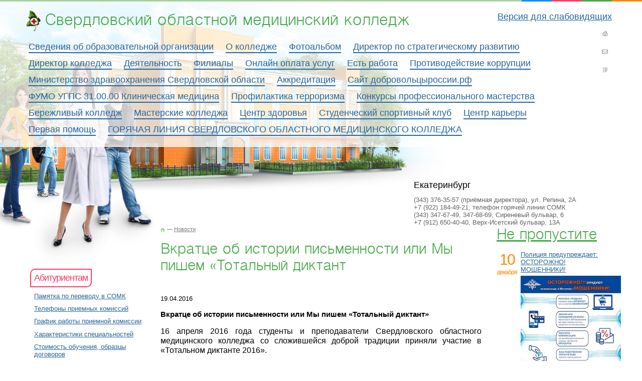

--- FILE ---
content_type: text/html; charset=windows-1251
request_url: http://somkural.ru/news/19859/
body_size: 11878
content:

<!DOCTYPE html PUBLIC "-//W3C//DTD XHTML 1.0 Transitional//EN" "http://www.w3.org/TR/xhtml1/DTD/xhtml1-transitional.dtd">
<html xmlns="http://www.w3.org/1999/xhtml" lang="ru" xml:lang="ru">
<head>
  <title>Вкратце об истории письменности или  Мы пишем «Тотальный диктант»</title>
  <base href="http://somkural.ru" />
  <meta http-equiv="Content-Type" content="text/html; charset=windows-1251" />
<link href="/bitrix/js/main/core/css/core.css?1567711658" type="text/css" rel="stylesheet" />
<link href="/bitrix/components/bitrix/news/templates/.default/bitrix/news.detail/.default/style.css?1567709554" type="text/css" rel="stylesheet" />
<link href="/bitrix/templates/college_2011/styles.css?1768811926" type="text/css" rel="stylesheet" />
<link href="/bitrix/templates/college_2011/template_styles.css?1768811926" type="text/css" rel="stylesheet" />
<script type="text/javascript" src="/bitrix/js/main/core/core.js?1567711658"></script>
<script type="text/javascript">BX.message({'LANGUAGE_ID':'ru','FORMAT_DATE':'DD.MM.YYYY','FORMAT_DATETIME':'DD.MM.YYYY HH:MI:SS','COOKIE_PREFIX':'BITRIX_SM','bitrix_sessid':'35e78ebb70abde0c99b099662fe23aaf','JS_CORE_LOADING':'Загрузка...','JS_CORE_WINDOW_CLOSE':'Закрыть','JS_CORE_WINDOW_EXPAND':'Развернуть','JS_CORE_WINDOW_NARROW':'Свернуть в окно','JS_CORE_WINDOW_SAVE':'Сохранить','JS_CORE_WINDOW_CANCEL':'Отменить'})</script>
<script type="text/javascript" src="/bitrix/js/main/core/core_ajax.js?1567711658"></script>
<script type="text/javascript" src="/bitrix/js/main/session.js?1567711658"></script>
<script type="text/javascript">
bxSession.Expand(1440, '35e78ebb70abde0c99b099662fe23aaf', false, 'b7cce60f23c94fc8a12d745b1415badb');
</script>
  <link rel="stylesheet" type="text/css" href="css/style.css" />
  <!--[if lt IE 9]><link rel="stylesheet" type="text/css" href="css/style-ie.css" /><![endif]-->
  <!--[if IE 6]><link rel="stylesheet" type="text/css" href="css/style-ie6.css" /><![endif]-->
  <!--[if IE 7]><link rel="stylesheet" type="text/css" href="css/style-ie7.css" /><![endif]-->
  <script type="text/javascript" src="js/jquery-1.4.1.min.js"></script>
  <script type="text/javascript" src="js/jcarousellite_1.0.1.min.js"></script>
  <script type="text/javascript" src="js/jquery.mousewheel.min.js"></script>
  <script type="text/javascript" src="js/f.js"></script>
  <!--[if lt IE 9]>
  <script type="text/javascript" src="js/PIE.js"></script>
  <script>$(function(){$('.g-rounded').each(function(){PIE.attach(this);});});</script>
  <![endif]-->
</head>
<body>
    <div class="l-page l-inside-page">
 
<!--
<br> </br> 
<div style="text-align: center;"><a href="http://somkural.ru/events/47233/" target="_blank" ><img src="http://somkural.ru/upload/medialibrary/eac/eacd63401f4d5851c54f936f3c7efe1c.png"  /></a></div> 
<br> </br> 
-->

 <!--
 <div style="font-size:17px; color: red; margin-left:55px; margin-bottom:0px; font-weight:bold; position:relative; z-index: 2;">
           <br> Телефон доверия Администрации Губернатора Свердловской области: (343) 370-72-02.</br> 
  </div>
  <div style="font-size:17px; color: red; margin-left:55px; margin-bottom:15px; font-weight:bold; position:relative; z-index: 2;">
               Запись добровольцев в Региональный штаб помощи во время сложной эпидемиологической ситуации +7(953)820-01-23
               <br>somk@somkural.ru</br> 
  </div>
-->
    
    <div class="l-page-holder">
      <div class="b-color-section"><div class="g-blue"></div><div class="g-red"></div><div class="g-green"></div><div class="g-orange"></div></div>
            <div class="l-header">
        <div class="b-logo"><a class="g-title" href="/"><img src="img/header_logo.png" alt="" />Свердловский областной медицинский колледж</a>
           
        </div>
        <div class="g-menu b-main-menu">
          

<ul>

	
				<li>
				<a href="/data/">Сведения об образовательной организации</a>
				<ul>

	
	

	
	
						<li>
					<a class="active" href="/data/introduction.php">Основные сведения</a>
				</li>
		
	
	

	
	
						<li>
					<a class="active" href="/data/structure_and_management.php">Структура и органы управления образовательной организацией</a>
				</li>
		
	
	

	
	
						<li>
					<a class="active" href="/data/documentation.php">Документы</a>
				</li>
		
	
	

	
	
						<li>
					<a class="active" href="/data/education.php">Образование</a>
				</li>
		
	
	

	
	
						<li>
					<a class="active" href="/data/education_standarsds.php">Образовательные стандарты</a>
				</li>
		
	
	

	
	
						<li>
					<a class="active" href="/data/leadership_teaching_staff.php">Руководство</a>
				</li>
		
	
	

	
	
						<li>
					<a class="active" href="/data/teaching_staff.php">Педагогический (научно-педагогический) состав</a>
				</li>
		
	
	

	
	
						<li>
					<a class="active" href="/data/material_and_technical_equipment.php">Материально-техническое обеспечение и оснащенность образовательного процесса. Доступная среда</a>
				</li>
		
	
	

	
	
						<li>
					<a class="active" href="/data/scholarship_assistance.php">Стипедии и иные виды материальной поддержки</a>
				</li>
		
	
	

	
	
						<li>
					<a class="active" href="/data/paid_educational_services.php">Платные образовательные услуги</a>
				</li>
		
	
	

	
	
						<li>
					<a class="active" href="/data/financial_and_economic_activity.php">Финансово-хозяйственная деятельность</a>
				</li>
		
	
	

	
	
						<li>
					<a class="active" href="/data/vacant_places.php">Вакантные места для приема(перевода)</a>
				</li>
		
	
	

	
	
						<li>
					<a class="active" href="/data/pitanie.php?clear_cache=Y">Организация питания в образовательной организации</a>
				</li>
		
	
	

	
	
						<li>
					<a class="active" href="/data/megd-sotr.php?clear_cache=Y">Международное сотрудничество</a>
				</li>
		
	
	

	
	
						<li>
					<a class="active" href="/data/ocenka.php">Независимая оценка качества условий осуществления образовательной деятельности</a>
				</li>
		
	
	

	
	
						<li>
					<a class="active" href="/data/uslugi-zdrav.php?clear_cache=Y">Оказание услуг гражданам в сфере здравоохранения (для социально ориентированных некоммерческих организаций)</a>
				</li>
		
	
	

			</ul></li>	
				<li>
				<a href="/about/">О колледже</a>
				<ul>

	
	

	
	
						<li>
					<a class="active" href="/news/">Новости</a>
				</li>
		
	
	

	
	
						<li>
					<a class="active" href="/awards/">Награды и достижения </a>
				</li>
		
	
	

	
	
						<li>
					<a class="active" href="/about/history_college.php">История колледжа</a>
				</li>
		
	
	

	
	
						<li>
					<a class="active" href="/data/documentation.php">Нормативно-правовая документация</a>
				</li>
		
	
	

	
	
						<li>
					<a class="active" href="/about/smc_college.php">Системы менеджмента</a>
				</li>
		
	
	

	
	
						<li>
					<a class="active" href="/about/politika OT 2021.pdf">Политика работодателя в области охраны труда</a>
				</li>
		
	
	

	
	
						<li>
					<a class="active" href="/about/politika soc partner.pdf">Политика в области социального партнерства</a>
				</li>
		
	
	

	
	
						<li>
					<a class="active" href="/about/fin politika 2024.pdf ">Финансовая политика</a>
				</li>
		
	
	

	
	
						<li>
					<a class="active" href="/about/politika kadry.pdf">Кадровая политика</a>
				</li>
		
	
	

	
	
						<li>
					<a class="active" href="/about/politika_ka_so_bp_2026.pdf">Политика в области качества, социальной ответственности и бережливого производства</a>
				</li>
		
	
	

	
	
						<li>
					<a class="active" href="/data/doc/koncept_vospit_2022-2025.pdf">Концепция воспитательной политики 2022-2025 гг.</a>
				</li>
		
	
	

	
	
						<li>
					<a class="active" href="/about/market_2023.pdf">Маркетинговая стратегия колледжа</a>
				</li>
		
	
	

	
	
						<li>
					<a class="active" href="/about/partners.php">Стратегические партнеры колледжа</a>
				</li>
		
	
	

	
	
						<li>
					<a class="active" href="/about/recalls.php">Отзывы заинтересованных сторон</a>
				</li>
		
	
	

	
	
						<li>
					<a class="active" href="/about/leaders.php">Лидеры колледжа</a>
				</li>
		
	
	

	
	
						<li>
					<a class="active" href="/about/publik_2019_2024.pdf">СМИ о нас</a>
				</li>
		
	
	

	
	
						<li>
					<a class="active" href="/about/volonters/">Волонтерская деятельность</a>
				</li>
		
	
	

	
	
						<li>
					<a class="active" href="/about/kontakts 30042024.pdf"> Контактная информация</a>
				</li>
		
	
	

			</ul></li>	
	
						<li>
					<a class="active" href="/photoalbum/">Фотоальбом</a>
				</li>
		
	
	

	
	
						<li>
					<a class="active" href="/director_of_college/index(1).php">Директор по стратегическому развитию</a>
				</li>
		
	
	

	
	
						<li>
					<a class="active" href="/director_of_college/">Директор колледжа</a>
				</li>
		
	
	

	
				<li>
				<a href="/structure/">Деятельность</a>
				<ul>

	
	

	
	
						<li>
					<a class="active" href="/structure/administration.php">Администрация</a>
				</li>
		
	
	

	
	
						<li>
					<a class="active" href="/structure/departments/">Кафедры </a>
				</li>
		
	
	

	
	
						<li>
					<a class="active" href="/structure/lisey/">Лицей</a>
				</li>
		
	
	

	
	
						<li>
					<a class="active" href="/structure/science_and_innovation.php ">Научно-методическая деятельность</a>
				</li>
		
	
	

	
	
						<li>
					<a class="active" href="/structure/educational_work_and_social_protection.php ">Воспитательная  работа и социальная  защита </a>
				</li>
		
	
	

	
	
						<li>
					<a class="active" href="/structure/international_cooperation.php ">На базе колледжа работают </a>
				</li>
		
	
	

	
	
						<li>
					<a class="active" href="/structure/untitled.php">Отдел систем менеджмента</a>
				</li>
		
	
	

	
	
						<li>
					<a class="active" href="/structure/museum/">Музей колледжа</a>
				</li>
		
	
	

			</ul></li>	
				<li>
				<a href="/branches_college/">Филиалы</a>
				<ul>

	
	

	
	
						<li>
					<a class="active" href="/branches_college/medical_school_3_alapaevskie">Алапаевский филиал ГБПОУ "Свердловский областной медицинский колледж"</a>
				</li>
		
	
	

	
	
						<li>
					<a class="active" href="/branches_college/medical_school_4_asbest/">Асбестовский филиал  ГБПОУ «Свердловский областной медицинский колледж»</a>
				</li>
		
	
	

	
	
						<li>
					<a class="active" href="/branches_college/irbitsky_affiliate/">Ирбитский филиал ГБПОУ "Свердловский областной медицинский колледж"</a>
				</li>
		
	
	

	
	
						<li>
					<a class="active" href="/branches_college/college_kamensk_ural/">Каменск -Уральский филиал ГБПОУ «Свердловский областной медицинский колледж»</a>
				</li>
		
	
	

	
	
						<li>
					<a class="active" href="/branches_college/krasnoturyinsk_branch/">Краснотурьинский филиал ГБПОУ «Свердловский областной медицинский колледж»</a>
				</li>
		
	
	

	
	
						<li>
					<a class="active" href="/branches_college/smedical_school_6_krasnoufimsk/">Красноуфимский филиал ГБПОУ «Свердловский областной медицинский колледж» </a>
				</li>
		
	
	

	
	
						<li>
					<a class="active" href="/branches_college/medical_school_5_nizhny_tagil">Нижнетагильский филиал ГБПОУ «Свердловский областной медицинский колледж»</a>
				</li>
		
	
	

	
	
						<li>
					<a class="active" href="/branches_college/novouralsk_branch/">Новоуральский филиал ГБПОУ «Свердловский областной медицинский колледж»</a>
				</li>
		
	
	

	
	
						<li>
					<a class="active" href="/branches_college/revdinskiy_branch/">Ревдинский филиал ГБПОУ "Свердловский областной медицинский колледж"</a>
				</li>
		
	
	

	
	
						<li>
					<a class="active" href="/branches_college/medical_school_8_serov/">Серовский филиал ГБПОУ «Свердловский областной медицинский колледж»</a>
				</li>
		
	
	

	
	
						<li>
					<a class="active" href="/branches_college/medical_school_7_suhoy_log/">Сухоложский филиал ГБПОУ «Свердловский областной медицинский колледж»</a>
				</li>
		
	
	

	
	
						<li>
					<a class="active" href="/branches_college/sverdlovsk_regional_college_of_pharmacy/">Фармацевтический филиал ГБПОУ  «Свердловский областной медицинский колледж»</a>
				</li>
		
	
	

	
	
						<li>
					<a class="active" href="/branches_college/muzey/">Свердловский областной музей истории медицины</a>
				</li>
		
	
	

			</ul></li>	
				<li>
				<a href="/additional_services_and_products/">Онлайн оплата услуг</a>
				<ul>

	
	

	
	
						<li>
					<a class="active" href="/additional_services_and_products/sber.php">Сбербанк Онлайн</a>
				</li>
		
	
	

	
	
						<li>
					<a class="active" href="/additional_services_and_products/souvenirs.php">Сувенирная  продукция с символикой  колледжа</a>
				</li>
		
	
	

			</ul></li>	
	
						<li>
					<a class="active" href="https://minzdrav.midural.ru/activity/2659/">Есть работа</a>
				</li>
		
	
	

	
	
						<li>
					<a class="active" href="/about/norm_pravo/anticorrup.php">Противодействие коррупции</a>
				</li>
		
	
	

	
	
						<li>
					<a class="active" href="http://minzdrav.midural.ru/article/show/id/10393">Министерство здравоохранения Свердловской области </a>
				</li>
		
	
	

	
	
						<li>
					<a class="active" href="/accreditation/">Аккредитация</a>
				</li>
		
	
	

	
	
						<li>
					<a class="active" href="https://добровольцыроссии.рф">Сайт добровольцыроссии.рф</a>
				</li>
		
	
	

	
	
						<li>
					<a class="active" href="/data/fumo/index.php">ФУМО УГПС 31.00.00 Клиническая медицина</a>
				</li>
		
	
	

	
	
						<li>
					<a class="active" href="/about/norm_pravo/antiterror.php">Профилактика терроризма</a>
				</li>
		
	
	

	
	
						<li>
					<a class="active" href="/profkonkurs.php?clear_cache=Y">Конкурсы профессионального мастерства</a>
				</li>
		
	
	

	
	
						<li>
					<a class="active" href="/training/save_colledg/index.php">Бережливый колледж</a>
				</li>
		
	
	

	
	
						<li>
					<a class="active" href="/masters_kollege/">Мастерские колледжа</a>
				</li>
		
	
	

	
	
						<li>
					<a class="active" href="/Centr_zdorovya/">Центр здоровья</a>
				</li>
		
	
	

	
	
						<li>
					<a class="active" href="/sport_clubs/">Студенческий спортивный клуб</a>
				</li>
		
	
	

	
				<li>
				<a href="/cstv_somk/">Центр карьеры</a>
				<ul>

	
	

	
	
						<li>
					<a class="active" href="/cstv_somk/cstv_sv.php">Студентам и выпускникам</a>
				</li>
		
	
	

	
	
						<li>
					<a class="active" href="/cstv_somk/cstv_rd.php">Работодателям </a>
				</li>
		
	
	

	
	
						<li>
					<a class="active" href="/cstv_somk/cstv_mp.php">Мероприятия</a>
				</li>
		
	
	

	
	
						<li>
					<a class="active" href="/entrant/vybor_med.php">Время выбора. Мой выбор – медицина</a>
				</li>
		
	
	

	
	
						<li>
					<a class="active" href="/cstv_somk/cstv_pol.php">Положение о Центре СТВ </a>
				</li>
		
	
	

	
	
						<li>
					<a class="active" href="/cstv_somk/cstv_mt.php">Мониторинг трудоустройства</a>
				</li>
		
	
	

	
	
						<li>
					<a class="active" href="/cstv_somk/cstv_news.php">Новости</a>
				</li>
		
	
	

	
	
						<li>
					<a class="active" href="/cstv_somk/cstv_kontakt.php">Контактная информация</a>
				</li>
		
	
	

			</ul></li>	
				<li>
				<a href="/1help/">Первая помощь</a>
				<ul>

	
	

	
	
						<li>
					<a class="active" href="/1help/sovet.php">Координационно-методический центр по первой помощи</a>
				</li>
		
	
	

	
	
						<li>
					<a class="active" href="/1help/programm.php">Программы обучения</a>
				</li>
		
	
	

	
	
						<li>
					<a class="active" href="/1help/anons.php">Анонс мероприятий </a>
				</li>
		
	
	

			</ul></li>	
	
						<li>
					<a class="active" href="/structure/hotline.php">ГОРЯЧАЯ ЛИНИЯ СВЕРДЛОВСКОГО ОБЛАСТНОГО МЕДИЦИНСКОГО КОЛЛЕДЖА</a>
				</li>
		
	
	


</ul>
          <div class="bmm_bg"></div>
        </div>
        <div class="g-clean"></div>
        
                  <div class="b-auth-link g-menu">
                      </div>
        
        <div class="b-contacts">
          <div class="bc_choice-location g-menu" style="display: none;">
            <ul>
              <li>Екатеринбург</li>
              <li>Тюмень</li>
              <li>Новосибиркс</li>
              <li>Иркутск</li>
            </ul>
          </div>
          <div class="bc_location">
            <div class="bc_city">Екатеринбург</div>
            <div class="bc_adress">
              (343) 376-35-57 (приёмная директора), ул. Репина, 2А<br /> 
              <!--(343) 376-30-98, ул. Репина 2/а<br />-->
              +7 (922) 184-49-21, телефон горячей линии СОМК<br />
              (343) 347-67-49, 347-68-69, Сиреневый бульвар, 6<br />
              +7 (912) 650-40-40, Верх-Исетский бульвар, 13А
            </div>
          </div>
        </div>

                            <a class="b-spec-ver-link" href="/404.php?spec_ver=Y">Версия для слабовидящих</a>
          <div class="b-nav">
            <div class="g-rounded bn_item"><a class="bn_home" href="/" title="На главную">На главную</a></div>
            <div class="g-rounded bn_item"><a class="bn_feedback" href="feedback/" title="Форма обратной связи">Связаться</a></div>
            <div class="g-rounded bn_item"><a class="bn_map" href="map/" title="Карта сайта">Карта</a></div>
          </div>
                  
        <div class="b-visual">
          <div class="bv_college"><img src="img/college.jpg" alt="" /></div>
                      <div class="bv_students" style="left: 0; top: 118px; "><i class="g-png"><img src="img/students-small.png" alt="" /></i></div>
                  </div>
      </div>
      <div class="l-indent" >
        <div class="l-wrapper">
                    <div class="l-page-content">
            <div id="i-content" class="l-content"> 
                              <div class="b-navigation"><a href="/"><span class="bn_main">Главная</span></a><span class="bn_delimiter"> — </span><a href="/news/" title="Новости">Новости</a></div> 
                            <h1 class="g-title">Вкратце об истории письменности или  Мы пишем «Тотальный диктант»</h1> 
<div align="left"> 
  <p class="MsoNormal">   <div class="news-detail">
				<span class="news-date-time">19.04.2016</span>
				<h3>Вкратце об истории письменности или  Мы пишем «Тотальный диктант»</h3>
					
<div align="justify"><font size="3" face="Arial"> </font>
  <div align="justify"><font size="3" face="Arial">
      <p class="MsoNormal">16 апреля 2016 года студенты и преподаватели Свердловского областного медицинского колледжа со сложившейся доброй традиции приняли участие в &laquo;Тотальном диктанте 2016&raquo;.</p>
     
      <p class="MsoNormal">В этом году право создать текст, было дано известному детскому писателю и поэту Андрею Усачеву. Он обладает уникальной способностью говорить о серьезных вещах легко и весело. Так нам<span>  </span>и была представлена история письменности. </p>
     
      <p class="MsoNormal">&laquo;Безусловно, текст &laquo;Тотального диктанта&raquo; был сложнее, чем обычные тексты Андрея Усачева. Как и в текстах диктантов прошлых лет, в нем<span>  </span>отражены практически все правила русского языка, имеющиеся в справочниках. Однако при этом надо понимать, что сложность написания диктанта очень сильно зависит от того, как интерпретирует текст диктующий, а значит, на разных площадках у пишущих будут свои сложности&raquo;, &mdash; сообщила председатель экспертного совета тотального диктанта Наталья Кошкарева.</p>
    
      <p class="MsoNormal">Студенты и преподаватели нашего колледжа и филиалов считают для себя необходимым участвовать во Всероссийской акции &laquo;Тотальный диктант 2016&raquo;, ощущая себя частью страны, частью нации, обладающей богатым и могучим русским языком, выразить не на словах, а на деле свое позитивное отношение к государственному языку Российской Федерации, личным примером вдохновить других на повышение уровня своей грамотности. Хорошее знание языка предполагает дальнейший духовный рост каждого гражданина нашей страны&raquo;.</p>
    </font></div>
<font size="3" face="Arial"></font></div>
<font size="3" face="Arial"><img src="/students/nursing/20160416_135833.jpg" border="0" width="448" height="252"  /></font> 
<p align="justify" class="MsoNormal"><img src="/students/nursing/20160416_135742.jpg" border="0" width="448" height="252"  /></p>
 
<p align="justify" class="MsoNormal"><img src="/students/nursing/20160416_151749.jpg" border="0" width="448" height="252"  /></p>
 
<p align="justify" class="MsoNormal"><img src="/students/nursing/DSC00954.JPG" border="0" width="448" height="336"  /></p>
 
<p align="justify" class="MsoNormal"><img src="/students/nursing/DSC00942.JPG" border="0" width="448" height="336"  /> 
  <br />
 <font size="3" face="Arial"></font></p>
 <a style="height: 20px; width: 40px; position: absolute; opacity: 0.85; z-index: 8675309; display: none; cursor: pointer; border: medium none; background-color: transparent; background-image: url(&quot;[data-uri]&quot;); top: 463px; left: 15px;" href="//ru.pinterest.com/pin/create/extension/"></a> 		<div style="clear:both"></div>
	<br />
			</div>
<p><a href="/news/">Возврат к списку</a></p>
 
    <br />
   <span style="color: black;"></span></p>
 
  <br />
 
  <p class="MsoNormal"><span style="color: black;"> 
      <br />
     </span></p>
 </div>
 						</div>
					</div>
					<div class="l-page-left"> 
													
												<div class="b-directions b-menu-vertical g-menu">
						


<div class="menu-sitemap-tree">
<ul>

	
							<li>
				<span class="b-upper"><a class="g-red g-rounded" href="/entrant/">Абитуриентам</a></span>
				<ul class="b-submenu">

	
	

	
	
						<li>
					<a href="/entrant/perevod v somk.pdf">Памятка по переводу в СОМК</a>
				</li>
		
	
	

	
	
						<li>
					<a href="/entrant/priem 2025/telefon priem komm 2025.pdf">Телефоны приемных комиссий</a>
				</li>
		
	
	

	
	
						<li>
					<a href="/entrant/priem 2022/grafik priem komm.pdf">График работы приемной комиссии</a>
				</li>
		
	
	

	
	
						<li>
					<a href="/entrant/characteristics_of_professions">Характеристики специальностей</a>
				</li>
		
	
	

	
	
						<li>
					<a href="/data/paid_educational_services.php?clear_cache=Y">Стоимость обучения, образцы договоров</a>
				</li>
		
	
	

	
	
						<li>
					<a href="/entrant/open_door/">Календарь профориентационных мероприятий</a>
				</li>
		
	
	

	
	
						<li>
					<a href="http://somkural.ru/photoalbum/137/">Фотоэкскурсия по колледжу</a>
				</li>
		
	
	

	
	
						<li>
					<a href="/entrant/video.php">Видеофильм о колледже</a>
				</li>
		
	
	

	
	
						<li>
					<a href="/data/doc/recvis-2020.pdf">Реквизиты колледжа для оплаты</a>
				</li>
		
	
	

	
	
						<li>
					<a href="/entrant/priem 2021/main_doc.php">Документы для ознакомления</a>
				</li>
		
	
	

	
	
						<li>
					<a href="/entrant/vybor_med.php">Время выбора. Мой выбор – МЕДИЦИНА</a>
				</li>
		
	
	

	
	
						<li>
					<a href="https://copp66.ru/proftesty/">Профдиагностика, профтесты</a>
				</li>
		
	
	

	
	
						<li>
					<a href="/entrant/co.php">Целевое обучение</a>
				</li>
		
	
	

	
	
						<li>
					<a href="/entrant/priem 2025/priem 2025_fixedn.pdf">Информация для абитуриентов</a>
				</li>
		
	
	

	
	
						<li>
					<a href="/entrant/priem 2025/specty 2025_fixed.pdf">Специальности, по которым колледж объявляет прием в 2025 году</a>
				</li>
		
	
	

	
	
						<li>
					<a href="/entrant/priem 2025/priem dok 2025.pdf">Прием документов от поступающих</a>
				</li>
		
	
	

	
	
						<li>
					<a href="/entrant/priem 2024/perechen dok somk.pdf">Перечень необходимых документов</a>
				</li>
		
	
	

	
	
						<li>
					<a href="/entrant/priem 2024/cel_obuch.pdf">Прием поступающих с договором о целевом обучении</a>
				</li>
		
	
	

	
	
						<li>
					<a href="/entrant/priem 2024/vstup_isp_ovz_2024.pdf">Особенности проведения вступительных испытаний для инвалидов и лиц с ОВЗ</a>
				</li>
		
	
	

	
	
						<li>
					<a href="/entrant/priem 2024/perechen vrachey 2024.pdf">Информация о необходимости прохождения обязательного предварительного медицинского осмотра</a>
				</li>
		
	
	

	
	
						<li>
					<a href="/entrant/priem 2024/obsh abitur 2024.php">Общежитие</a>
				</li>
		
	
	

	
	
						<li>
					<a href="/entrant/priem 2025/que_ans.pdf">Часто задаваемые вопросы</a>
				</li>
		
	
	

	
	
						<li>
					<a href="/entrant/priem 2024/kcp kolledg 2025.pdf">Контрольные цифры приема в 2025 году ГБПОУ "СОМК"</a>
				</li>
		
	
	

	
	
						<li>
					<a href="/entrant/priem 2025/kcp fil 2025.pdf">Контрольные цифры приема в 2025 году филиалы</a>
				</li>
		
	
	

	
	
						<li>
					<a href="/entrant/ovz.php">Абитуриентам с инвалидностью и/или ограниченными возможностями здоровья</a>
				</li>
		
	
	

			</ul></li>	
							<li>
				<span class="b-upper"><a class="g-orange g-rounded" href="/teachers/">Преподавателям</a></span>
				<ul class="b-submenu">

	
	

	
	
						<li>
					<a href="/teachers/certification/">Аттестация</a>
				</li>
		
	
	

	
	
						<li>
					<a href="/teachers/professional_development/">Повышение квалификации</a>
				</li>
		
	
	

	
	
						<li>
					<a href="/teachers/header_of_uirs/">Руководство учебно-исследовательской и проектной деятельностью студентов</a>
				</li>
		
	
	

	
	
						<li>
					<a href="/teachers/seminars_and_conferences/">Семинары и конференции</a>
				</li>
		
	
	

	
	
						<li>
					<a href="https://do.somkural.ru/course/index.php?categoryid=6">Методическая поддержка</a>
				</li>
		
	
	

			</ul></li>	
							<li>
				<span class="b-upper"><a class="g-green g-rounded" href="/students/">Студентам</a></span>
				<ul class="b-submenu">

	
	

	
	
						<li>
					<a href="/students/uirs/">УИРС и НИРС</a>
				</li>
		
	
	

	
	
						<li>
					<a href="/students/general-medicine/">Лечебное дело</a>
				</li>
		
	
	

	
	
						<li>
					<a href="/students/nursing/">Сестринское дело</a>
				</li>
		
	
	

	
	
						<li>
					<a href="/students/prosthetic-dentistry/">Стоматология ортопедическая</a>
				</li>
		
	
	

	
	
						<li>
					<a href="/students/midwifery/">Акушерское дело </a>
				</li>
		
	
	

	
	
						<li>
					<a href="/students/laboratory_diagnosis/">Лабораторная диагностика</a>
				</li>
		
	
	

	
	
						<li>
					<a href="/students/medical_and_preventative_work/">Медико-профилактическое дело</a>
				</li>
		
	
	

	
	
						<li>
					<a href="/students/medical_optics/">Медицинская оптика </a>
				</li>
		
	
	

	
	
						<li>
					<a href="/students/social_work/">Социальная работа</a>
				</li>
		
	
	

	
	
						<li>
					<a href="/students/massage.php">Медицинский массаж</a>
				</li>
		
	
	

	
	
						<li>
					<a href="/students/fire safety/">Пожарная безопасность/Защита в ЧС</a>
				</li>
		
	
	

	
	
						<li>
					<a href="/students/prof stmt/">Стоматология профилактическая</a>
				</li>
		
	
	

	
	
						<li>
					<a href="/students/stom delo/">Стоматологическое дело</a>
				</li>
		
	
	

	
	
						<li>
					<a href="https://disk.yandex.ru/i/TB-tdCimLQjfBw">Академические отпуска</a>
				</li>
		
	
	

	
	
						<li>
					<a href="http://do.somkural.ru/">Дистанционная образовательная среда</a>
				</li>
		
	
	

	
	
						<li>
					<a href="/students/leisure/obsh stud.php">Общежитие</a>
				</li>
		
	
	

	
	
						<li>
					<a href="/students/leisure/soc poddergka.php">Социальная поддержка</a>
				</li>
		
	
	

	
	
						<li>
					<a href="/students/queans.php">Часто задаваемые вопросы</a>
				</li>
		
	
	

	
	
						<li>
					<a href="/students/leisure/">Досуг</a>
				</li>
		
	
	

			</ul></li>	
							<li>
				<span class="b-upper"><a class="g-blue g-rounded" href="/training/">Дополнительное профессиональное образование</a></span>
				<ul class="b-submenu">

	
	

	
	
						<li>
					<a href="/training/plan-grafik/">План-график повышения квалификации специалистов со средним медицинским образованием</a>
				</li>
		
	
	

	
	
						<li>
					<a href="/training/nmo.php">Непрерывное медицинское образование (НМО)</a>
				</li>
		
	
	

	
	
						<li>
					<a href="/entrant/inostr.php">Информация для лиц, получивших медицинскую и фармацевтическую подготовку в иностранных государствах</a>
				</li>
		
	
	

	
	
						<li>
					<a href="/training/form.php">Подать заявку на обучение</a>
				</li>
		
	
	

	
	
						<li>
					<a href="/training/grafik.php">Выдача документов</a>
				</li>
		
	
	

	
	
						<li>
					<a href="/training/kontakt 2025 new.pdf">Контактная информация</a>
				</li>
		
	
	

	
	
						<li>
					<a href="/training/centr.php">Активные меры содействия занятости</a>
				</li>
		
	
	

	
	
						<li>
					<a href="/training/Attectacia/index.php">Аттестация</a>
				</li>
		
	
	

	</ul></li>
</ul>
</div>
						</div>
												
												
					</div>
					
										<div class="l-page-right">
						
												<div class="b-mod-events">
							<h3 class="g-title"><a href="events/">Не пропустите</a></h3>
							<div class="bme_news-item"><h4><span class="bme_data"><span class="bme_day">10</span> <span class="bme_month">декабря</span></span> <a href="/events/50382/">Полиция предупреждает: ОСТОРОЖНО! МОШЕННИКИ!</a></h4><div class="bme_picture b-round b-round_10"><a class="img" href="/events/50382/"><img class="g-img-left" src="/upload/iblock/87b/87b1c92a3931a810e3d7a662f339bcc1.jpg" alt="" /></a><span class="tl"><i></i></span><span class="br"><i></i></span></div><div class="bme_text"><img src="/about/norm_pravo/Moshennichestvo/Moshennichestvo2smoll.jpg" border="0" width="200" height="282"  /></div></div><div class="bme_news-item"><h4><span class="bme_data"><span class="bme_day">26</span> <span class="bme_month">ноября</span></span> <a href="/events/50299/">XV Межрегиональная научно-практическая конференция  с международным участием  «Экология человека: здоровье, культура и качество жизни», посвященная Году защитника Отечества</a></h4><div class="bme_text"></div></div>						</div>
												
						<div class="b-mod-randominfo">
															<div class="bmr_item">
									<h4 class="g-title">Преподаватели колледжа - ветераны Великой Отечественной Войны  Галембо Семен Наумович</h4>
									<div class="bmr_info">
										<img src="/photoalbum/P_80_logotip1518.png" border="0" width="200" height="375"  />  
<br />
 
<br />
 <img src="/upload/foto/galembo.jpg" border="0" width="230" height="307"  /> 
<br />
 
<br />
 
<p style="margin: 0cm 15.2pt 0.0001pt 9pt; text-align: justify; text-indent: 63pt;" class="MsoNormal"><font size="1" face="Arial">Родился 16 июля 1918 года  в городе Днепропетровске.</font></p>
 <font size="1" face="Arial"> </font> 
<p style="margin: 0cm 15.2pt 0.0001pt 9pt; text-align: justify; text-indent: 63pt;" class="MsoNormal"><font size="1" face="Arial">Окончил Днепропетровский медицинский институт в 1941 году и сразу же ушел на фронт. Начал войну на Юго-Западном фронте в должности начальника медицинской службы санитарного поезда № 3, принимал участие в тяжелых боях за оборону Киева, Москвы, Сталинграда. В составе полковой бригады 1-го танкового корпуса прошел путь от Сталинграда до Кенигсберга. Освобождал от &laquo;фашистской чумы&raquo; страны Прибалтики: Литву, Латвию, затем Восточную Пруссию. </font></p>
 <font size="1" face="Arial"> </font> 
<p style="margin: 0cm 15.2pt 0.0001pt 9pt; text-align: justify; text-indent: 63pt;" class="MsoNormal"><font size="1" face="Arial">С марта 1942 года &ndash; командир медицинского санитарного взвода, с ноября 1942 года – бригадный врач 89-й  танковой бригады.</font></p>
 <font size="1" face="Arial"> </font> 
<p style="margin: 0cm 15.2pt 0.0001pt 9pt; text-align: justify; text-indent: 63pt;" class="MsoNormal"><font size="1" face="Arial">Имеет 26 правительственных наград. Среди них: два Ордена «Отечественной войны 2-й степени», Орден «Красная Звезда», медаль «За службу Родине в Вооруженных Силах», медаль «За оборону Киева», медаль «За оборону Москвы», медаль «За оборону Сталинграда», медаль «За взятие Кенигсберга», медаль «За победу над Германией», медаль «За победу над Японией». </font></p>
 <font size="1" face="Arial"> </font> 
<p style="margin: 0cm 15.2pt 0.0001pt 9pt; text-align: justify; text-indent: 63pt;" class="MsoNormal"><font size="1" face="Arial"> В 1970 году демобилизовался и прибыл на Урал. Работал военным руководителем в Каменск-Уральском медицинском училище. С 1979 года  по 1987 год преподавал военно-медицинскую подготовку в Свердловском областном медицинском училище.</font></p>
 <img src="/upload/foto/galemboold.jpg" border="0" width="230" height="307"  /><font size="1" face="Arial"> </font> 
<br />
 									</div>
								</div>
													</div>
						
					</div>
										
					<div class="g-clean"></div>
					
										
				</div>
<script type="text/javascript" src="https://vk.com/js/api/openapi.js?160"></script>

<!-- VK Widget -->
<div id="vk_groups"></div>
<script type="text/javascript">
VK.Widgets.Group("vk_groups", {mode: 3}, 41274769);
</script>
			</div>
			<div class="b-color-section"><div class="g-blue"></div><div class="g-red"></div><div class="g-green"></div><div class="g-orange"></div></div>
			<div class="l-footer"> 
				<div class="b-copyright"><span class="bc_copy-ico">&copy;</span> Свердловский областной медицинский колледж

        <p>
        <a href="https://metrika.yandex.ru/stat/?id=5562559&from=informer">Статистика посещения сайта</a>
        </p>

                        </div> 
				<div class="g-menu b-menu-footer b-menu-info">
					<ul>
						<li>Информация:</li>
						<li><a class="g-red" href="entrant/">Абитуриентам</a></li>
						<li><a class="g-orange" href="teachers/">Преподавателям</a></li>
						<li><a class="g-green" href="students/">Студентам</a></li>
						<li><a class="g-blue" href="training/">Дополнительное<br>профессиональное образование</a></li>
					</ul>
				</div>
				<div class="g-menu b-menu-footer b-menu-about">
					<ul>
						<li>О колледже:</li>
						<li><a href="about/history_college.php">История</a></li>
						<li><a href="structure/">Структура</a></li>
						<li><a href="awards/">Достижения</a></li>
						<li><a href="news/">Новости</a></li>
						<li><a href="photoalbum/">Фотоальбом</a></li>
					</ul>
				</div>
				<div class="g-menu b-menu-footer b-menu-service">
					<ul>
						<li>Служебные:</li>
						<li><a href="map/">Карта сайта</a></li>
						<li><a href="login/">Авторизация</a></li>
						<li><a href="register/">Регистрация</a></li>
						<li><a href="feedback/">Написать письмо</a></li>
						<li><a href="contacts/">Контакты</a></li>
					</ul>
				</div>
				<div class="b-rbox">
					<div class="b-search">
            <form method="get" action="search/">
              <label for="g-search">Поиск</label><input id="g-search" type="text" value="" name="q" /><button>Найти</button>
            </form>
					</div>
					<div class="b-ma">Разработка проекта <a title="Разработка сайтов и интернет магазинов в Екатеринбурге" target="_blank" href="http://media-army.ru">Media Army</a><img height="11" width="11" alt="" src="img/ma_star.png" /></div>
				</div>
				<div class="g-clean"></div>
			</div>
		</div>
		
	</div>




       








	
	<!-- Yandex.Metrika counter -->
	<div style="display:none;"><script type="text/javascript">
	(function(w, c) {
			(w[c] = w[c] || []).push(function() {
					try {
							w.yaCounter5562559 = new Ya.Metrika(5562559);
							 yaCounter5562559.clickmap(true);
							 yaCounter5562559.trackLinks(true);
					
					} catch(e) { }
			});
	})(window, 'yandex_metrika_callbacks');
	</script></div>
	<script src="//mc.yandex.ru/metrika/watch.js" type="text/javascript" defer="defer"></script>
	<noscript><div><img src="//mc.yandex.ru/watch/5562559" style="position:absolute; left:-9999px;" alt="" /></div></noscript>
	<!-- /Yandex.Metrika counter -->










        

	
</body>
</html>

--- FILE ---
content_type: text/css
request_url: http://somkural.ru/css/style.css
body_size: 838
content:
/* style.css
 * основной файл, собирает все остальные
 */
 
@import url('global/global.css');    /* глобальные стили */
@import url('global/font.css');      /* глобальные стили шрифта на всем сайте */
@import url('global/font-face.css'); /* установка шрифтов */

@import url('b-round/b-round.css');  
@import url('b-round/b-round_10.css');

@import url('layout/holster.css');   /* стили основного блока сайта, его коробки */
@import url('layout/layout.css');    /* вся верстка сайта */
@import url('layout/layout-visual.css');    /* версия сайта для слабовидящих */

@import url('modules/content.css');
@import url('modules/form.css');
@import url('modules/mod-new-foto.css'); 
@import url('modules/mod-events.css'); 
@import url('modules/mod-news.css'); 
@import url('modules/mod-awards.css'); 
@import url('modules/mod-randominfo.css');

--- FILE ---
content_type: text/css
request_url: http://somkural.ru/css/global/global.css
body_size: 575
content:
/* global.css
 * глобальные стили
 *
 */

* { 
	outline: none; 
}
body, html { 
	height: 100%;
	width: 100%;
	margin: 0; 
	padding: 0;
	border: none;
	background-color: #ffffff;
}
table, td, th { 
	margin: 0; padding: 0;
	border-collapse: collapse;
	font-size: 100%;
}
img { 
	border: none; 
	margin: 0; 
	padding: 0; 
}

.g-clean {
	clear: both;
	font-size:0;
  overflow: hidden;
}
.g-title {
	line-height: 1.0;
	font-family: 'HelveticaLightNormalRegular', sans-serif;
}

.g-menu ul, .g-menu li {
	margin: 0;
	padding: 0;
	list-style: none;
}

.g-blue { color: #058CFF; border-color: #058CFF; background-color: #058CFF; }
.g-blue:link, .g-blue:visited { color: #058CFF; }
.g-red { color: #FE3C65; border-color: #FE3C65; background-color: #FE3C65; }
.g-red:link, .g-red:visited { color: #FE3C65; }
.g-green { color: #47A948; border-color: #47A948; background-color: #47A948; }
.g-green:link, .g-green:visited { color: #47A948; }
.g-orange { color: #FF8605; border-color: #FF8605; background-color: #FF8605; }
.g-orange:link, .g-orange:visited { color: #FF8605; }

.g-border-line {
	margin: 1.2em 0;
	border-top: 2px dashed #c8c9c9;
	overflow: hidden;
}

.g-table td {
	padding: 2px 12px;
	border: 2px solid #E7E7E7;
	text-align: left;
}
	.g-table td p {
		margin: 0;
	}



--- FILE ---
content_type: text/css
request_url: http://somkural.ru/css/global/font.css
body_size: 270
content:
/* font.css
 * глобальные стили шрифта на всем сайте
 *
 */

body {
	color: black;
	font: 0.8em/1.2 Arial, sans-serif;
}
a, a:visited { 
	color: #28669c;
	text-decoration: underline;
}
a:hover, a:active {
	color: #058cff;
	text-decoration: underline;
}


--- FILE ---
content_type: text/css
request_url: http://somkural.ru/css/b-round/b-round.css
body_size: 757
content:
/* b-round.css
 * Стили оформления cкругления углов.
 * 
 */
 
	.b-round {
		position: relative;
	}
		.b-round .tl, .b-round .tr, .b-round .br, .b-round .bl,
		.b-round .tl i, .b-round .tr i, .b-round .br i, .b-round .bl i {
			display: block;
			position: absolute;
			overflow: hidden;
			z-index: 10;
		}
		.b-round .tl {
			top: 0;
			left: 0;
		}
		.b-round .tr {
			top: 0;
			margin-left: 100%;
		}
		.b-round .br {
			bottom: 0;
			margin-left: 100%;
		}
		.b-round .bl {
			bottom: 0;
			left: 0;
		}
			.b-round .tl i, .b-round .tr i, .b-round .br i, .b-round .bl i {
				top: 0;
				left: 0;
				width: 80px;
				height: 528px;
				background: transparent url(../../img/b-round.ffffff.png) 0 0 no-repeat;
			}

--- FILE ---
content_type: text/css
request_url: http://somkural.ru/css/b-round/b-round_10.css
body_size: 459
content:
/* b-round_10.css
 * Радиус скругления 10px
 * 
 */
		
	.b-round_10 .tl, .b-round_10 .tr, .b-round_10 .br, .b-round_10 .bl {
		width: 10px;
		height: 10px;
	}
	.b-round_10 .tr, .b-round_10 .br {
		left: -10px;
	}
		.b-round_10 .tl i {
			top: -88px;
			left: 0;
		}
		.b-round_10 .tr i {
			top: -88px;
			left: -10px;
		}
		.b-round_10 .br i {
			top: -98px;
			left: -10px;
		}
		.b-round_10 .bl i {
			top: -98px;
			left: 0;
		}

--- FILE ---
content_type: text/css
request_url: http://somkural.ru/css/layout/layout.css
body_size: 2940
content:
/* layout.css
 * Стили всей вертски сайта, основной рабочий файл
 *
 */
 
	.b-color-section {
		position: relative;
		z-index: 10;
		height: 3px;
		overflow: hidden;
		background-color: #a6d29e;
	}
		.b-color-section .g-blue, .b-color-section .g-red, .b-color-section .g-green, .b-color-section .g-orange {
			position: absolute;
			top: 0;
			width: 60px;
			height: 3px;
			overflow: hidden;
		}
		.b-color-section .g-blue { right: 180px; }
		.b-color-section .g-red { right: 120px; }		
		.b-color-section .g-green { right: 60px; }		
		.b-color-section .g-orange { right: 0px; }
		
	
	.b-logo {
		position: absolute;
		top: 20px;
		left: -10px;
		z-index: 101;
		/*width: 470px;*/
		margin: 0 2.0em 0 0;
		padding: 0;
		color: #47a948;
		font-size: 2.8em;
	}
		.b-logo a {
			color: #47a948 !important;
			text-decoration: none !important;
		}
		.b-logo img {
			float: left;
			position: relative;
			top: 7px;
			margin: -10px 7px 0 0;
			width: 32px;
		}
	.b-main-menu {
		float: left;
		position: relative;
		z-index: 100;
		width: 100%;
		padding: 0;
		margin: 0 0 0 -60px;
		/*overflow: hidden;*/
	}
	.l-inside-page .b-main-menu {
		border-bottom: 1px solid #FFF;
	}
		.b-main-menu ul {
			position: relative;
			z-index: 101;
			float: left;
			padding: 76px 0 15px 45px;
		}
			.b-main-menu li {
				position: relative;
				float: left;
				margin: 0;
				font-size: 1.4em;
			}
				.b-main-menu a {
					display: block;
					float: left;
					margin: 4px 12px 6px 12px;
					border-bottom: 2px solid;
					text-decoration: none;
				}
				.b-main-menu .selected a {
					margin: 0;
					padding: 4px 12px 6px 12px;
					color: #FFF;
					background-color: #28669C;
					-webkit-border-radius: 5px 0 5px 0;
					-moz-border-radius: 5px 0 5px 0;
					border-radius: 5px 0 5px 0;
				}
					
				.b-main-menu ul ul {
					display: none;
					position: absolute;
					top: 29px;
					left: 0;
					z-index: 102;
					/*min-width: 100%;*/
					width: 320px;
					padding: 8px 0;
					background-color: #28669C;
					-webkit-border-radius: 0 0 5px 0;
					-moz-border-radius: 0 0 5px 0;
					border-radius: 0 0 5px 0;
				}
					.b-main-menu ul ul li {
						float: none;
						margin: 0 12px 0.4em 12px;
						padding: 0;
						-webkit-border-radius: 0;
						-moz-border-radius: 0;
						border-radius: 0;
						background-color: transparent;
					}
						.b-main-menu ul .selected ul li a {
							float: none !important;
							margin: 0;
							padding: 0 0 0 10px !important;
							border: none;
							color: #EEE;
							text-decoration: underline;
							-webkit-border-radius: 0;
							-moz-border-radius: 0;
							border-radius: 0;
							background: transparent url(../../img/b-sub-menu_marker.png) 0 6px no-repeat;
							font-size: 12px;
						}
						.b-main-menu ul ul li a:hover, .b-main-menu ul ul li a:focus, .b-main-menu ul ul li a:active {
							color: #FFF;
						}
				/*		
				.b-main-menu li.selected > ul {
					display: block;
				}
				*/
					
					.b-main-menu li.selected ul { display: block; }
					.b-main-menu li.selected ul ul { display: none; }
					.b-main-menu li.selected ul li.selected ul { display: block; }
					
						.b-main-menu ul ul ul {
							left: 280px;
							top: -8px;
							border: none;
							-webkit-border-radius: 0;
							-moz-border-radius: 0;
							border-radius: 0;
						}

				
		.l-external-page .bmm_bg {
			display: none;
		}
		.l-inside-page .bmm_bg {
			position: absolute;
			top: 0;
			left: 0;
			z-index: 2;
			width: 100%;
			height: 100%;
			background-color: #FFF;
			opacity: 0.75;
		}
		
	.b-auth-link {
		position: absolute;
		z-index: 2;
		overflow: hidden;
		padding-left: 22px;
		background: transparent url(../../img/ico_auth.png) 0 70% no-repeat;
	}
	.l-external-page .b-auth-link {
		top: 125px;
		left: -3px;
	}
	.l-inside-page .b-auth-link {
		position: relative;
		margin: 38px 0 0 645px;
	}
		.b-auth-link li {
			float: left;
			margin: 0 1.0em 0 0;
		}
	.b-contacts {
		float: left;
		position: relative;
		z-index: 2;
		margin: 28px 0 0 500px;
	}
	.l-external-page .b-contacts {
		margin: 0 0 0 565px;
	}
	.l-inside-page .b-contacts {
		margin: 28px 0 0 765px;
	}
		.b-contacts .bc_city {
			position: relative;
			z-index: 20;
			font-size: 1.4em;
			margin-bottom: 0.6em;
		}
			.b-contacts .bc_city span {
				border-bottom: 2px dotted #636363;
				cursor: pointer;
			}
			.b-contacts .bc_adress {
				color: #636363;
			}
		.bc_choice-location {
			position: absolute;
			top: -8px;
			left: -12px;
			z-index: 10;
			padding: 50px 12px 12px 12px;
			width: 125px;
			border: 1px solid #47A948;
			background-color: #FFF;
			color: #555;
			font-size: 1.0em;
			-webkit-border-radius: 10px 0 10px 0;
			-moz-border-radius: 10px 0 10px 0;
			border-radius: 10px 0 10px 0;
		}
			.bc_choice-location li {
				margin-bottom: 0.2em;
				cursor: pointer;
			}
			.bc_choice-location li:hover, .bc_choice-location li:active {
				color: #000;
			}

	.b-nav {
		position: absolute;
		top: 24px;
		right: 0;
	}
		.bn_item {
			position: relative;
			width: 28px;
			height: 28px;
			margin: 0 0 8px 0;
			overflow: hidden;
		}
		.b-nav .selected {
			background-color: #47a948;
			-webkit-border-radius: 10px 0 10px 0;
			-moz-border-radius: 10px 0 10px 0;
			border-radius: 10px 0 10px 0;
		}
			.bn_item a {
				display: block;
				width: 28px;
				height: 28px;
				overflow: hidden;
				text-indent: -5000px;
			}
			.bn_item a.bn_home {
				background: transparent url(../../img/ico-map.png) 0 0 no-repeat;
			}
			.b-nav .selected a.bn_home {
				background-position: -28px 0;
			}
			.bn_item a.bn_feedback {
				background: transparent url(../../img/ico-map.png) -28px -28px no-repeat;
			}
			.b-nav .selected a.bn_feedback {
				background-position: -56px -28px;
			}
			.bn_item a.bn_map {
				background: transparent url(../../img/ico-map.png) -56px -56px no-repeat;
			}
			.b-nav .selected a.bn_map {
				background-position: -84px -56px;
			}
	
	.b-ico-search {
		position: absolute;
		top: 160px;
		right: 0;
		z-index: 10;
		width: 28px;
		height: 28px;
		overflow: hidden;
		background-color: #47a948;
		-webkit-border-radius: 10px 0 10px 0;
		-moz-border-radius: 10px 0 10px 0;
		border-radius: 10px 0 10px 0;
	}
		.bis_holder {
			position: absolute;
			top: 5px;
			right: 0;
			width: 180px;
		}
			.bis_holder input {
				border: none;
			}
			.bis_holder button {
				position: absolute;
				top: -5px;
				right: 0;
				height: 28px;
				width: 28px;
				overflow: hidden;
				border: none;
				cursor: pointer;
				text-indent: -1000px;
				background: transparent url(../../img/ico-map.png) 0 -84px no-repeat;
			}
		
	.b-visual {
		position: absolute;
		left: -60px;
		top: 0;
		z-index: 1;
	}
		.bv_college {
			position: absolute;
			width: 890px;
			height: 491px;
		}
		.l-external-page .bv_college {
			top: 215px;
			left: 0;
		}
		.l-inside-page .bv_college {
			top: -115px;
			left: 0;
		}
		
		.bv_students {
			position: absolute;
			top: 400px;
			left: 35px;
			z-index: 1;
		}
		
	
	.b-point {
		position: absolute;
		z-index: 100;
		height: 8px;
		width: 8px;
		cursor: pointer;
		border: 3px solid #FFF;
		background: transparent url(../../img/substrate_black_0.3.png) 0 0 no-repeat;
		
		-webkit-border-radius: 12px;
		-moz-border-radius: 12px;
		border-radius: 12px;
		
		-moz-box-shadow: 1px 2px 7px 1px #555;
		-webkit-box-shadow: 1px 2px 7px 1px #555;
		box-shadow: 1px 2px 7px 1px #555;
	}
	/*
	.dp_selected {
		height: 16px !important;
		width: 16px  !important;
		margin: -4px 0 0 -4px !important;
	}
	*/
	
		
	.b-review {
		display: none;
		position: absolute;
		z-index: 2;
	}
		.br_line {
			position: relative;
			top: 171px;
			left: 23px;
			height: 4px;
			margin-right: 315px;
			background: transparent url(../../img/review_border.png) 0 0 repeat-x;
		}
		.br_info {
			position: relative;
			top: 0;
			float: right;
			width: 275px;
			padding: 13px 0 5px 15px;
			background-color: #FFF;
		}
			.br_corner {
				position: absolute;
				top: 0;
				left: 0;
				height: 100%;
				width: 30px;
				border: 1px solid #bcbcbc;
				border-right: none;
				
				-webkit-border-radius: 8px 0 0 0;
				-moz-border-radius: 8px 0 0 0;
				border-radius: 8px 0 0 0;
			}
			.br_info h3 {
				margin: 0 0 0.4em 0;
				color: #47A948;
				font-size: 2.2em;
				font-weight: normal;
			}
			
		
		
	
	.b-directions {
		position: relative;
		z-index: 2;
		margin-bottom: 0px;
		overflow: hidden;
	}
	.b-directions ul {
		clear: both;
	}
		.b-directions li {
			margin-bottom: 0.8em;
		}
			.b-directions .b-upper {
				display: block;
				overflow: hidden;
				margin: 0 0 0.8em 0;
			}
				.b-directions .b-upper a {
					float: left;
					display: block;
					padding: 6px;
					border-width: 2px;
					border-style: solid;
					font-size: 1.4em;
					text-decoration: none;
					letter-spacing: -1px;
					-webkit-border-radius: 10px 0 10px 0;
					-moz-border-radius: 10px 0 10px 0;
					border-radius: 10px 0 10px 0;
				}
				.l-external-page .b-directions .b-upper a { 
					color: #FFF;
				}
				.l-inside-page .b-directions .b-upper a {
					background-color: #FFF;
				}
				.l-inside-page .b-directions .selected a {
					color: #FFF;
				}
				.l-inside-page .b-directions .selected a.g-red {
					background-color: #FE3C65;
				}
				.l-inside-page .b-directions .selected a.g-orange {
					background-color: #FF8605;
				}
				.l-inside-page .b-directions .selected a.g-green {
					background-color: #47A948;
				}
				.l-inside-page .b-directions .selected a.g-blue {
					background-color: #058CFF;
				}
			.b-directions ul.b-submenu {
				margin: 0 0 30px 8px;
			}
	.b-menu-horizont li {
		float: left;
		width: 25%;
	}
		.b-menu-horizont li li {
			float: none;
			width: auto;
		}
		.b-submenu a.active {
			display: block;
			margin: 0 0 0 -8px;
			padding: 4px 8px;
			background-color: #e7e7e7;
			color: #000;
			text-decoration: none;
		}
	.b-menu-vertical {
		margin-top: 85px;
	}
		
	.b-navigation {
		margin: 0 0 15px 0;
		font-size: 0.85em;
		overflow: hidden;
	}
		.b-navigation .bn_main {
			display: block;
			float: left;
			width: 1.2em;
			height: 1.4em;
			background: transparent url(../../img/ico-home-navigation.png) 0 50% no-repeat;
			text-indent: -5000px;
		}
		.b-navigation a, .b-navigation span {
			color: #7b7b7b;
		}
		.b-navigation a:hover, .b-navigation a:focus, .b-navigation a:active {
			color: #47A948;
		}
	
	
	.b-copyright {
		float: left;
		color: #636363;
		width: 15em;
		margin-right: 40px;
	}
		.bc_copy-ico {
			position: absolute;
			margin: -1px 0 0 -1.0em;
			color: #ff8605;
			font-size: 1.4em;
			line-height: 1.0;
		}
	.b-menu-footer {
		float: left;
	}
	.b-menu-info {
		width: 20%;
	}
	.b-menu-about {
		width: 15%;
	}
	.b-menu-service {
		width: 15%;
	}
		.b-menu-footer li {
			margin: 0 0 2px 0;
		}
			.b-menu-footer a {
				background: none;
			}
	.b-rbox {
		float: right;
		width: 200px;
	}
		.b-search {
			position: relative;
			height: 28px;
			width: 138px;
			overflow: hidden;
			margin: 0 0 1.2em 0;
			background: transparent url(../../img/footer_search.png) 0 0 no-repeat;
		}
			.b-search label {
				display: none;
				position: absolute;
				top: 7px;
				left: 10px;
				color: #636363;
				font-style: italic;
			}
			.b-search input {
				position: absolute;
				top: 5px;
				left: 7px;
				width: 105px;
				border: none;
				background: none;
			}
			.b-search button {
				position: absolute;
				top: 5px;
				right: 8px;
				height: 13px;
				width: 13px;
				overflow: hidden;
				border: none;
				background: none;
				cursor: pointer;
				text-indent: -1000px;
			}
			.l-footer .b-ma img {
				position: absolute;
				margin-top: -2px;
			}
@media (max-width: 1148px) {
	.b-logo { top: 30px }
	.b-spec-ver-link { top: 6px !important }
	.b-nav { top: 34px !important }
	.b-ico-search { top: 138px !important }
	.l-external-page .b-contacts { margin: 0 0 0 550px }
	.l-inside-page .b-contacts { margin: 28px 0 0 500px }
	.l-inside-page .l-content {	margin: 0 }
	.l-inside-page .l-page-left { display: none }
	.l-inside-page .l-page-right {	display: none }
	.l-external-page .bv_college {top: 286px;}
	.bv_students {top: 480px;}	
	#bp-1 { display: none !important }
	#br-1 { display: none !important }
	#bp-2 { display: none !important }
	#br-2 { display: none !important }
}
@media (min-width: 1149px) and (max-width: 1499px) {
	#bp-1 { top: 600px !important; }
	#br-1 { top: 440px !important; }
	#bp-2 {top: 567px !important; }
	#br-2 {top: 406px !important; }
}
@media (min-width: 1500px) {
	.l-external-page .bv_college { top: 170px; }
	.bv_students { top: 355px; }	
	#bp-1 { top: 560px !important; }
	#br-1 { top: 396px !important; }
	#bp-2 { top: 532px !important; }
	#br-2 { top: 370px !important; }
}

--- FILE ---
content_type: text/css
request_url: http://somkural.ru/css/modules/form.css
body_size: 870
content:

	.b-form-status {
		margin: 2.0em 0;
		overflow: hidden;
	}
		.b-form-status li {
			float: left;
			margin: 0 2.0em 1.0em 0;
		}
			.b-form-status li a {
				float: left;
				display: block;
				padding: 4px 12px;
				border: 1px solid #28669C;
				-webkit-border-radius: 5px 0 5px 0;
				-moz-border-radius: 5px 0 5px 0;
				border-radius: 5px 0 5px 0;
				font-size: 1.2em;
				text-decoration: none;
			}
			.b-form-status li a:hover, .b-form-status li a:focus, .b-form-status li a:active {
				border-color: #058CFF;
			}
			.b-form-status li a.selected {
				border-color: #47A948;
				color: #47A948;
			}
		
  /* --- message form start --- */

  .message_error {
    margin: 2em 0;
    padding: 6px 6px 6px 29px;
    border: 1px solid #D92525;
  }
    .message_error li {
      margin: 0.2em 0;
      color: #D92525;
    }
	.message_ok {
		margin: 2em 0;
    padding: 6px 6px 6px 12px;
    border: 1px solid green;
	}
	  .message_ok p {
      margin: 0;
      color: green;
    }
  .message_form .item {
    margin: 0 0 1.0em 0;
  }
    .message_form .item label {
      display: block;
      margin: 0 0 0.3em 0;
    }
			.message_form .item label .required {
				color: red;
			}
    .message_form .text input {
			margin: 0;
			padding: 0.3em;
			width: 300px;
			background-color: #F8F7F7;
			border: 1px solid #DEDEDE;
    }
    .message_form .textarea textarea {
      width: 500px;
      height: 90px;
    }
    .message_form .select select {
      width: 304px;
    }
		.message_form .checkbox label {
			display: inline;
		}
		.message_form .hint {
			display: block;
			margin-top: 0.4em;
			color: #979797;
			font-size: 0.85em;
		}
   
    *html .message_form .color_captcha {
      zoom: 1;
    }
    .color_captcha:after {
      content:'';
      display:block;
      clear:both;
    }
      .message_form .color_captcha .b-color {
        float: left;
        margin-left: -8px; 
      }
        .message_form .color_captcha .captcha_item {
          float: left;
          padding: 8px;
        }
        .message_form .color_captcha .captcha_selected {
          padding: 6px;
          border: 2px solid red;
        }
          .message_form .color_captcha .captcha_item span {
            display: block;
            width: 20px;
            height: 20px;
            overflow: hidden;
            text-indent: -5000px;
          }
      .message_form .color_captcha .b-cloud {
        float: left;
        margin: 3px 0 0 20px;
        padding: 8px 15px;
        background-color: #eee;
      }
        .message_form .color_captcha .b-cloud .arr {
          font: 14px/1.0 Georgia,serif;
        }
  .message_form .submit {
		clear: both;
	}
		.message_form .submit input {
			font-size: 1.2em;
		}
  
  /* --- message form end --- */

--- FILE ---
content_type: text/css
request_url: http://somkural.ru/css/modules/mod-events.css
body_size: 824
content:

.b-mod-events {
	position: relative;
}
	.b-mod-events h3 {
		margin: 0 0 0.4em 0;
		color: #47a948;
		font-size: 2.6em;
		font-weight: normal;
		line-height: 1.1;
	}
		.b-mod-events h3 a {
			color: #47a948;
		}
		
	.bme_news-item {
		position: relative;
		margin: 0 0 1.0em 48px;
	}
		.bme_news-item h4 {
			font-size: 1.0em;
			margin: 0 0 0.4em 0;
			font-weight: normal;
		}
		.bme_picture {
			display: none;
		}
		.bme_data {
			display: block;
			position: absolute;
			top: 0;
			left: -50px;
			width: 45px;
			text-align: center;
		}
			.bme_data .bme_day {
				display: block;
				color: #ff8605;
				font-size: 30px;
				letter-spacing: -2px;
			}
			.bme_data .bme_month {
				display: block;
				color: #ff8605;
				font-size: 12px;
				letter-spacing: -1px;
			}

--- FILE ---
content_type: text/css
request_url: http://somkural.ru/css/modules/mod-awards.css
body_size: 578
content:
.b-mod-awards {
	position: relative;
	float: left;
	width: 50%;
}
	.b-mod-awards h3 {
		margin: 0 0 0.4em 0;
		color: #47a948;
		font-size: 2.6em;
		font-weight: normal;
		line-height: 1.1;
	}
		.b-mod-awards h3 a {
			color: #47a948;
		}
		
	.bma_jcarouse {
		position: relative;
	}
		.bma_jcarouse ul {
			margin: 0;
			padding: 0;
		}
			.bma_jcarouse li  {
				float:left;
				width: 30%;
				margin: 0;
				padding: 0;
				list-style: none;
			}
				.bma_item {
					height: 200px;
				}
					.bma_img {
						margin-bottom: 1.2em;
					}

--- FILE ---
content_type: text/css
request_url: http://somkural.ru/css/modules/mod-randominfo.css
body_size: 556
content:
.b-mod-randominfo {
	margin: 60px 0 0 0;
}
	.b-mod-randominfo h4 {
		margin: 0 -60px 0.4em 0;
		padding: 0 60px 0.4em 0;
		border-bottom: 3px solid #a6d29e;
		color: #47a948;
		font-size: 1.8em;
		font-weight: normal;
		line-height: 1.0;
	}
	.bmr_info {
		margin-top: 20px;
	}
		.bmr_info ul {
			margin: 0;
			padding: 0;
		}
			.bmr_info li {
				margin: 0 0 0.8em 0;
				padding: 0 0 0 16px;
				background: transparent url(../../img/marker-mod-randominfo.png) 0 8px no-repeat;
				font-style: italic;
				list-style: none;
			}